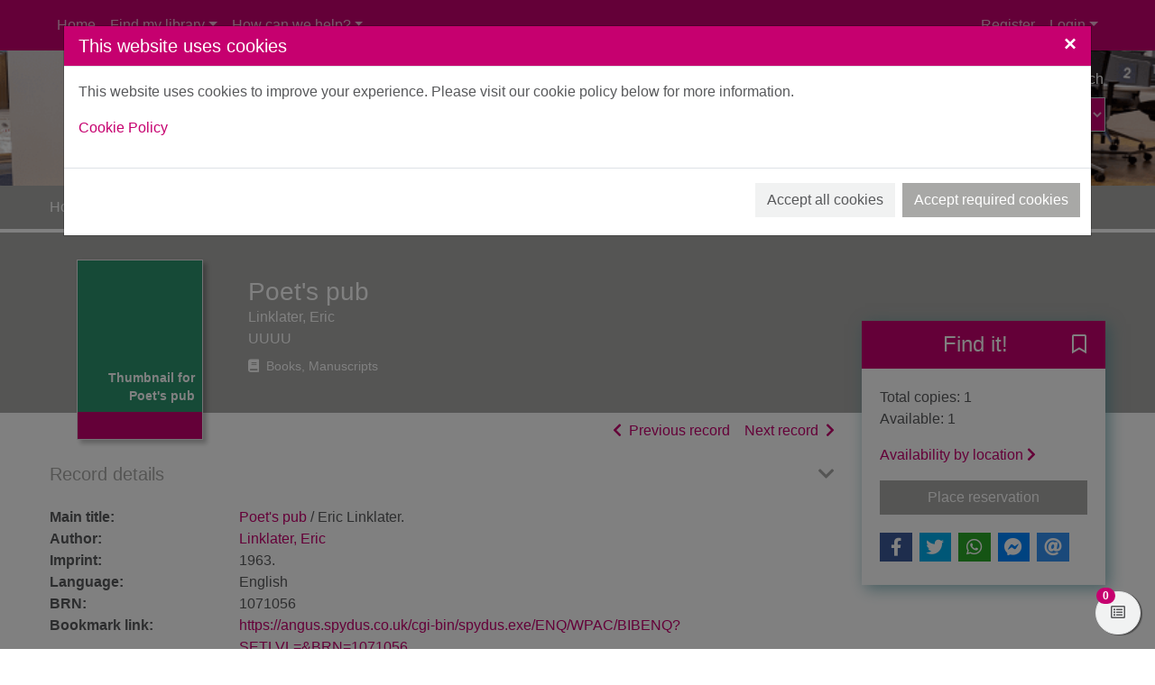

--- FILE ---
content_type: text/html; charset=UTF-8
request_url: https://angus.spydus.co.uk/cgi-bin/spydus.exe/ENQ/WPAC/BIBENQ?SETLVL=&BRN=1071056
body_size: 57035
content:
<!DOCTYPE html>
<html lang="en" xmlns="http://www.w3.org/1999/xhtml" xmlns:x="http://www.w3.org/1999/xhtml" xmlns:msxsl="urn:schemas-microsoft-com:xslt" xmlns:civica="http://www.civica.com"><head prefix="og: http://ogp.me/ns# books: http://ogp.me/ns/books#" data-cookie="1"><meta charset="utf-8" /><meta http-equiv="x-ua-compatible" content="ie=edge" /><title>Poet's pub / Eric Linklater. | ANGUSalive Libraries</title><meta name="viewport" content="width=device-width, initial-scale=1, shrink-to-fit=no" /><meta name="description" content="Poet's pubLinklater, EricUUUU" /><meta property="og:description" content="Poet's pubLinklater, EricUUUU" /><meta name="robots" content="index, follow" /><link rel="canonical" href="https://angus.spydus.co.uk/cgi-bin/spydus.exe/ENQ/WPAC/BIBENQ?SETLVL=&amp;BRN=1071056" /><meta property="og:url" content="https://angus.spydus.co.uk/cgi-bin/spydus.exe/ENQ/WPAC/BIBENQ?SETLVL=&amp;BRN=1071056" /><meta property="og:image" content="https://angus.spydus.co.uk/docs/WPAC/images/angusalivelogowhite.png" /><link rel="apple-touch-icon" sizes="57x57" href="/favicon/apple-touch-icon-57x57.png" /><link rel="apple-touch-icon" sizes="60x60" href="/favicon/apple-touch-icon-60x60.png" /><link rel="apple-touch-icon" sizes="72x72" href="/favicon/apple-touch-icon-72x72.png" /><link rel="apple-touch-icon" sizes="76x76" href="/favicon/apple-touch-icon-76x76.png" /><link rel="apple-touch-icon" sizes="114x114" href="/favicon/apple-touch-icon-114x114.png" /><link rel="apple-touch-icon" sizes="120x120" href="/favicon/apple-touch-icon-120x120.png" /><link rel="apple-touch-icon" sizes="144x144" href="/favicon/apple-touch-icon-144x144.png" /><link rel="apple-touch-icon" sizes="152x152" href="/favicon/apple-touch-icon-152x152.png" /><link rel="apple-touch-icon" sizes="180x180" href="/favicon/apple-touch-icon-180x180.png" /><link rel="icon" type="image/png" href="/favicon/favicon-32x32.png" sizes="32x32" /><link rel="icon" type="image/png" href="/favicon/favicon-96x96.png" sizes="96x96" /><link rel="icon" type="image/png" href="/favicon/favicon-16x16.png" sizes="16x16" /><link rel="icon" type="image/png" href="/favicon/android-chrome-192x192.png" sizes="192x192" /><link rel="manifest" href="/favicon/manifest.json" /><meta name="msapplication-TileColor" content="#195959" /><meta name="msapplication-TileImage" content="/favicon/mstile-144x144.png" /><meta name="theme-color" content="#ffffff" /><meta property="og:site_name" content="ANGUSalive Libraries" /><meta property="og:locale" content="en-AU" /><meta property="og:title" content="Poet's pub / Eric Linklater." /><meta property="og:type" content="books.book" /><script src="/docs/WPAC/js/modernizr-spydus.js"></script><link href="/docs/WPAC/css/bootstrap.min.css" rel="stylesheet" /><link href="/docs/WPAC/css/kendo.default-main.min.css" rel="stylesheet" /><link href="/docs/WPAC/css/spydus.css" rel="stylesheet" /><link href="/docs/WPAC/fontawesome-pro-5.15.4-web/css/all.min.css" rel="stylesheet" /><link href="/docs/WPAC/fontawesome-pro-5.15.4-web/css/v4-shims.min.css" rel="stylesheet" /><link href="/docs/WPAC/css/jssocials.css" rel="stylesheet" /><link href="/docs/WPAC/css/jssocials-theme-flat.css" rel="stylesheet" /><script src="/docs/WPAC/js/timeout.js"></script><script defer="defer">
                setupTimeout(600, 20, '/cgi-bin/spydus.exe/MSGTRN/WPAC/TIMEOUT');
              </script><script src="/spyscripts/cookie.js"></script><script async="true" src="https://www.googletagmanager.com/gtag/js?id=G-P7RZ60NJXH"></script><script>
        var allowGA = false;
        var cookieVal = GetCookie("consentSettings" + getCookieLocationPort());
        if (cookieVal == 'ALL')
          allowGA = true;

        if (allowGA) {
          window.dataLayer = window.dataLayer || [];
          function gtag(){dataLayer.push(arguments);}
          gtag('js', new Date());
          gtag('config', 'G-P7RZ60NJXH');
        }
      </script><style type="text/css">
      body {
        background-color: rgba(255,255,255,1);
        color: rgba(88,89,91,1);
      }

      a {
        color: rgba(198, 0, 111, 1);
        text-decoration: none;
        font-weight: 400;
      }

        a:hover {
          color: rgba(198, 0, 111, 1);
          text-decoration: underline;
        }

      .container {
        max-width: 1200px;
      }

      h1, .h1 {
        font-size: 1.75rem;
      }

      h2, .h2 {
        font-size: 1.5rem;
      }

      h3, .h3 {
        font-size: 1.375rem;
      }

      h4, .h4 {
        font-size: 1.25rem;
      }

      h5, .h5 {
        font-size: 1.125rem;
      }

      header {
        
            background-image: url('/docs/WPAC/images/AngusBanner.png');
          
      }

        header:before {
          background-color: rgba(211, 195, 46, 0);
        }

      #header-main {
        height: 150px;
        padding-top: 20px;
      }

      @media (min-width: 768px) {
        #header-main.header-large {
          height: 350px;
          padding-top: 50px;
        }
      }

      .header-logo img {
        width: 189px;
      }

      .navbar,
      #skiptocontent {
        background-color: rgba(198, 0, 111, 1);
      }

      .navbar-brand img {
        width: 83px;
        height: 24px;
      }

      .navbar-nav .nav-link {
        color: rgba(255,255,255,.7);
        text-decoration: none;
        font-weight: 400;
      }

      .navbar-nav .nav-link:hover,
      #skiptocontent a {
        color: rgba(255,255,255,1);
        text-decoration: none;
      }

      #header-search-advanced {
        color: rgba(255, 255, 255, 1);
        text-decoration: none;
        font-weight: 400;
      }

        #header-search-advanced:hover {
          color: rgba(255,255,255,1);
          text-decoration: underline;
        }

      #header-search input {
        background-color: rgba(198, 0, 111, 1);
        color: rgba(255,255,255,1);
        border-bottom-color: rgba(198, 0, 111, 1);
      }

        #header-search input::placeholder {
          color: rgba(255,255,255,.7);
        }

      #header-search button {
        background-color: rgba(198, 0, 111, 1);
        color: rgba(255, 255, 255, 1);
        border-bottom-color: rgba(198, 0, 111, 1);
      }

      #header-search select {
        background-color: rgba(198, 0, 111, 1);
        color: rgba(255, 255, 255, 0.7);
      }

        #header-search select option,
        #header-search select optgroup {
          color: rgba(255, 255, 255, 0.7);
      }

      ul.autocompleter-choices li.autocompleter-selected {
        background-color: rgba(198, 0, 111, 1);
        color: rgba(255,255,255,1);
      }

      .navbar-login {
        background-color: rgba(241,242,242,1);
      }

      @media (min-width: 992px) {
        .navbar-login {
          min-width: 350px;
        }
      }

      footer {
        background-color: rgba(198, 0, 111, 1);
        color: rgba(255,255,255,1);
        padding-top: 50px;
        padding-bottom: 50px;
      }

      footer a {
        color: rgba(255,255,255,1);
        text-decoration: none;
        font-weight: 400;
      }

        footer a:hover {
          color: rgba(255,255,255,1);
          text-decoration: underline;
      }

      #mylist-floating a {
        color: rgba(88,89,91,1);
      }

      .search-result-header h1 {
        font-size: 1.25rem;
      }

      @media (min-width: 768px) {
        .search-result-header h1 {
          font-size: 1.75rem;
        }
      }

      .main-content-header {
        color: rgba(168, 168, 166, 1);
      }

      .result-header-options {
        background-color: rgba(241,242,242,1);
      }

      .prvnxt {
        color: rgba(198, 0, 111, 1);
      }

      #breadcrumbs {
        background-color: rgba(168, 168, 166, 1);
      }

        #breadcrumbs a {
          color: rgba(255,255,255,1);
          text-decoration: none;
          font-weight: 400;
        }

          #breadcrumbs a:hover {
            color: rgba(255,255,255,1);
            text-decoration: underline;
          }

      .breadcrumb-item + .breadcrumb-item:before {
        content: ">";
        color: rgba(255,255,255,1);
      }

      .breadcrumb-item.active {
        color: rgba(232,255,255,1);
      }

      .btn-primary {
        color: rgba(255,255,255,1);
        background-color: rgba(168, 168, 166, 1);
        border-color: rgba(168, 168, 166, 1);
      }
      
        .btn-primary:hover,
        .btn-primary:focus,
        .btn-primary.focus,
        .btn-primary:active,
        .btn-primary.active,
        .btn-primary:disabled,
        .btn-primary.disabled,
        .show > .btn-primary.dropdown-toggle {
          color: rgba(255,255,255,1);
          background-color: rgba(198, 0, 111, 1) !important;
          border-color: rgba(198, 0, 111, 1) !important;
        }
        
      .btn-outline-primary {
        color: rgba(168, 168, 166, 1);
        border-color: rgba(168, 168, 166, 1);
      }

        .btn-outline-primary:hover,
        .btn-outline-primary:focus,
        .btn-outline-primary.focus,
        .btn-outline-primary:active,
        .btn-outline-primary.active {
          color: rgba(255,255,255,1);
          background-color: rgba(168, 168, 166, 1) !important;
          border-color: rgba(168, 168, 166, 1) !important;
        }

      .btn-secondary {
        background-color: rgba(241,242,242,1);
        border-color: rgba(241,242,242,1);
        color: rgba(88,89,91,1);
      }

        .btn-secondary:hover,
        .btn-secondary:active,
        .btn-secondary.active,
        .show &gt; .btn-secondary.dropdown-toggle {
          background-color: rgba(230,231,232,1);
          border-color: rgba(198, 0, 111, 1);
          color: rgba(88,89,91,1);
        }

      .alert-info {
        color: rgba(255, 255, 255, 1);
        background-color: rgba(198, 0, 111, 1);
        border-color: rgba(198, 0, 111, 1);
      }

        .alert-info a {
          color: rgba(0, 0, 0, 1);
        }

      .alert-update {
        color: rgba(0,0,0,1);
        background-color: rgba(253,245,244,1);
        border-color: rgba(232,159,147,1);
      }

      .alert-warning {
        color: rgba(114, 28, 36, 1);
        background-color: rgba(248, 215, 218, 1);
        border-color: rgba(245, 198, 203, 1);
      }

        .alert-warning a {
          color: rgba(73, 18, 23, 1);
        }

      .alert-danger {
        color: rgba(114,28,36,1);
        background-color: rgba(248,215,218,1);
        border-color: rgba(245,198,203,1);
      }

        .alert-danger a {
          color: rgba(73,18,23,1);
        }

      .alert-success {
        color: rgba(0, 0, 0, 1);
        background-color: rgba(209, 211, 212, 1);
        border-color: rgba(209, 211, 212, 1);
      }

        .alert-success a {
          color: rgba(0, 0, 0, 1);
        }

      .alert a {
        font-weight: 700;
      }

      .panel {
        background-color: rgba(241,242,242,1);
        border-color: rgba(198, 0, 111, 1);
      }

      .panel-header {
        background-color: rgba(198, 0, 111, 1);
      }

        .panel-header h5 {
          font-size: 1.125rem;
          font-weight: 500;
          color: rgba(255,255,255,1);
      }

      .panel-alert {
        border-color: rgba(177,16,48,1);
      }

        .panel-alert .panel-header {
          background-color: rgba(177,16,48,1);
      }

      .list-group-item-action:focus,
      .list-group-item-action:hover {
        background-color: rgba(230,231,232,1);
      }

      .list-group-item.active {
        background-color: rgba(168, 168, 166, 1);
        border-color: rgba(168, 168, 166, 1);
      }

      .modal-header {
        background-color: rgba(198, 0, 111, 1);
      }

        .modal-header button.close {
          color: rgba(255,255,255,1);
        }

      .modal-title {
        color: rgba(255,255,255,1);
      }

      .page-link {
        color: rgba(168, 168, 166, 1);
      }

        .page-link:hover {
          color: rgba(168, 168, 166, 1);
        }

      .page-item.active .page-link {
        background-color: rgba(168, 168, 166, 1);
        border-color: rgba(168, 168, 166, 1);
      }

      .page-item.disabled .page-link {
        color: rgba(198, 0, 111, 1);
      }

      .form-horizontal .form-control,
      .form-horizontal .form-control:focus {
        background-color: rgba(241,242,242,1);
      }
      
      .form-buttons .btn-secondary {
        border-color: rgba(0,0,0,.15);
      }
    
      .form-options legend {
        color: rgba(168, 168, 166, 1);
      }

      .legend-sm {
        color: rgba(168, 168, 166, 1);
      }
      
      .form-static-text-alert {
        font-weight: 600;
        color: rgba(177,16,48,1);
      }
      
      .label-required:before {
        content: "*";
        font-weight: 700;
        color: rgba(177,16,48,1);
      }

      .label-selected:before {
        content: "*";
        font-weight: 700;
        color: rgba(168, 168, 166, 1);
      }
      
      .form-check.radio-inline:hover,
      .form-check.radio-inline.is-checked {
        border-color: rgba(0,0,0,.15);
        background-color: rgba(241,242,242,1);
      }

      .form-check.checkbox-shrink:hover,
      .form-check.checkbox-shrink.is-checked {
        border-color: rgba(0,0,0,.15);
        background-color: rgba(241,242,242,1);
      }
      
      .highlight {
        color: inherit;
        font-weight: inherit;
      }

      .rating {
        font-size: 1.25rem;
        color: rgba(251,176,65,1) !important;
      }

      .badge-spydus {
        background-color: rgba(198, 0, 111, 1);
        color: rgba(255,255,255,1) !important;
      }
      
      .noimgsc {
        background-color: rgba(198, 0, 111, 1);
      }
      
      .noimgsc .bc1 {
        background-color: rgba(43, 146, 109, 1);
        color: rgba(255,255,255,1);
      }

      .noimgsc .bc2 {
        background-color: rgba(43, 146, 109, 1);
        color: rgba(255,255,255,1);
      }

      .noimgsc .bc3 {
        background-color: rgba(43, 146, 109, 1);
        color: rgba(255, 255, 255, 1);
      }

      .noimgsc .bc4 {
        background-color: rgba(43, 146, 109, 1);
        color: rgba(255,255,255,1);
      }

      .noimgsc .bc5 {
        background-color: rgba(43, 146, 109, 1);
        color: rgba(255,255,255,1);
      }

      .noimgsc .bc6 {
        background-color: rgba(43, 146, 109, 1);
        color: rgba(255, 255, 255, 1);
      }

      .noimgsc .bc7 {
        background-color: rgba(43, 146, 109, 1);
        color: rgba(255, 255, 255, 1);
      }

      .noimgsc .bc8 {
        background-color: rgba(43, 146, 109, 1);
        color: rgba(255,255,255,1);
      }

      .noimgsc .bc9 {
        background-color: rgba(43, 146, 109, 1);
        color: rgba(255,255,255,1);
      }

      .noimgsc .bc10 {
        background-color: rgba(43, 146, 109, 1);
        color: rgba(255,255,255,1);
      }
      
      @media (min-width: 992px) {
        .col-records-brief {
          padding-left: 3rem;
        }
      }
      
      .current-sort {
        text-decoration: underline;
      }
      
      .dropdown-item.sort-selected {
        color: rgba(248,249,250,1) !important;
        background-color: rgba(108,117,125,1) !important;
      }
      
      .availability a {
        color: rgba(168, 168, 166, 1);
        text-decoration: none;
        font-weight: 600;
      }

      .availability a:hover {
        color: rgba(168, 168, 166, 1);
        text-decoration: underline;
      }
      
      .card-list-image-header {
        background-color: rgba(198, 0, 111, 1);
        color: rgba(255,255,255,1);
      }

      .card-list .card-list-header-message .newTitle {
        color: rgba(241,98,78,1);
        font-size: 1.259rem;
        font-weight: 600;
      }

      .card-list .card-list-header-message .prevBorrowed {
        color: rgba(241,98,78,1);
        font-size: 1.259rem;
        font-weight: 600;
      }

      .card-grid-image-header {
      background-color: rgba(241,98,78,1);
        color: rgba(255,255,255,1);
      }
      
      .card-grid-image-body .recfrmt-icon {
        background-color: rgba(0,0,0,1);
        color: rgba(255,255,255,1);
      }

      .card-grid .card-text.newTitle {
        color: rgba(241,98,78,1);
        font-size: 1.259rem;
        font-weight: 600;
      }

      .card-grid .card-text.prevBorrowed {
        color: rgba(241,98,78,1);
        font-size: 1.259rem;
        font-weight: 600;
      }

      .fd-feature {
      margin-top: .25rem;
        background-color: rgba(168, 168, 166, 1);
      }

      .fd-feature .card {
        color: rgba(255,255,255,1);
      }

      .fd-feature .card a {
        color: rgba(255,255,255,1);
      }

      .fd-feature .card-text.newTitle {
        color: rgba(255,255,255,1);
        font-size: 1.25rem;
        font-weight: 600;
      }

      .fd-feature .card-text.prevBorrowed {
        color: rgba(255,255,255,1);
        font-size: 1.25rem;
        font-weight: 600;
      }

      .fd-availability .card-header {
      color: rgba(255,255,255,1);
        background-color: rgba(198, 0, 111, 1);
      }
      
      @media (min-width: 768px) {
        .fd-availability .card {
          box-shadow: .25rem .25rem 1rem rgba(59,136,149,.6);
        }
      }
      
      .fd-caption {
        font-weight: 600;
      }
      
      .openinghours-day {
        font-weight: 700;
      }

      .holiday-dates {
        font-weight: 700;
      }

      #imageViewer {
        height: 200px;
      }

      @media (min-width: 768px) {
        #imageViewer {
          height: 400px;
        }
      }

      .counter .form-check:hover {
        background-color: rgba(230,231,232,1);
      }

      .counter .form-check.is-checked {
        background-color: rgba(255,236,211,1);
      }
      
      .thumb-container {
        background: rgba(241,242,242,1);
        border-color: rgba(230,231,232,1);
      }
      
      @media (min-width: 992px) {
        .brw-loggedin {
          width: 14rem;
        }

        .brw-loggedin.show {
          background-color: rgba(198, 0, 111, 1);
          color: rgba(255,255,255,1);
        }

        .brw-loggedin.show #navbarLoginMenuLinkName {
          color: rgba(255,255,255,1);
        }

        .brw-loggedin .dropdown-menu {
          background-color: rgba(198, 0, 111, 1);
          width: 14rem;
          border-color: rgba(198, 0, 111, 1);
        }

        .brw-loggedin .dropdown-menu a {
          color: rgba(255,255,255,1);
        }

        .brw-loggedin .dropdown-header {
          color: rgba(255,255,255,1);
        }

        .brw-loggedin .dropdown-menu a:hover,
        .brw-loggedin .dropdown-menu a:focus,
        .brw-loggedin .dropdown-menu a:active {
          color: rgba(255,255,255,1);
          background-color: rgba(168, 168, 166, 1);
        }

        .brw-loggedin .dropdown-divider {
          border-top-color: rgba(168, 168, 166, 1);
        }
      }
      
      .brw-dashboard-item {
        color: rgba(255,255,255,1);
        background-color: rgba(198, 0, 111, 1);
      }

      .brw-dashboard-item:hover {
        background-color: rgba(168, 168, 166, 1) !important;
        color: rgba(255,255,255,1);
      }
      
      .brw-dashboard-alert-danger {
        background-color: rgba(182,43,96,1);
      }

      .brw-dashboard-alert-success {
        background-color: rgba(14,78,14,1);
      }
      
      .is-new .brw-message-text {
        font-weight: 700;
      }
      
      .loan-overdue {
        font-weight: 700;
        color: rgba(255,0,0,1);
      }

      .loan-due-today {
        font-weight: 700;
        color: rgba(255,0,0,1);
      }

      .loan-due-soon {
        font-weight: 700;
        color: rgba(255,0,0,1);
      }

      .loan-reserved {
        font-weight: 700;
        color: rgba(255,0,0,1);
      }
      
      .table-stacked .dropdown-item {
        color: rgba(88,89,91,1) !important;
      }
      
      .tab-container-collapse .tab-container-head span {
        color: rgba(168, 168, 166, 1);
      }

      a.header-collapse {
        color: rgba(168, 168, 166, 1);
      }

      a.header-collapse:hover {
        color: rgba(168, 168, 166, 1);
      }
      
      .tab-container-fixed {
        box-shadow: .125rem .125rem .75rem rgba(0,0,0,.125);
      }

      .tab-container-head h2 {
        font-size: 1.25rem;
      }
      
      .tab-container-fixed .tab-container-head h2 {
        background-color: rgba(198, 0, 111, 1);
        color: rgba(255,255,255,1);
      }
      
      .facet-oper-and {
        background-color: rgba(168, 168, 166, 1);
        border-color: rgba(168, 168, 166, 1);
        color: rgba(255,255,255,1);
      }

      .facet-oper-not {
        background-color: rgba(198, 0, 111, 1);
        border-color: rgba(198, 0, 111, 1);
        color: rgba(255,255,255,1);
      }
      
      .facet-group-header:hover {
        background-color: rgba(230,231,232,1);
      }

      .facet-group-header a {
        color: rgba(88,89,91,1);
        font-weight: 600;
      }

      .facet-group-header a:hover {
        color: rgba(88,89,91,1);
      }

      .facet-group-header a.collapsed {
        font-weight: 400;
      }
      
      .menu-group-header:hover {
        background-color: rgba(230,231,232,1);
      }

      .menu-group-header a {
        color: rgba(88,89,91,1);
        font-weight: 600;
      }

      .menu-group-header a:hover {
        color: rgba(88,89,91,1);
      }

      .menu-group-header a.collapsed {
        font-weight: 400;
      }

      .event-inprogress {
        font-weight: 700;
        color: rgba(14,78,14,1);
      }

      .event-cancelled {
        font-weight: 700;
        color: rgba(255,0,0,1);
      }

      .event-closed {
        font-weight: 700;
        color: rgba(255,0,0,1);
      }

      .event-complete {
        font-weight: 700;
        color: rgba(255,0,0,1);
      }

      .event-full {
        font-weight: 700;
        color: rgba(255,0,0,1);
      }

      .event-registrationreq {
        font-weight: 700;
        color: rgba(8,62,82,1);
      }

      .event-noregistration {
        font-weight: 700;
        color: rgba(8,62,82,1);
      }

      .event-venueregistration {
        font-weight: 700;
        color: rgba(8,62,82,1);
      }

      .event-fee {
        font-weight: 700;
        color: rgba(8,62,82,1);
      }

      .event-free {
        font-weight: 700;
        color: rgba(14,78,14,1);
      }

      .event-postponed-brief {
        font-weight: 700;
        color: rgba(255,0,0,1);
      }

      .event-postponed-full {
        font-weight: 700;
        color: rgba(0,255,255,1);
      }

      .evreg-confirmed {
        font-weight: 700;
        color: rgba(14,78,14,1);
      }

      .evreg-pendingpayment {
        font-weight: 700;
        color: 700;
      }

      .evreg-onwaitlist {
        font-weight: 700;
        color: rgba(8,62,82,1);
      }

      .evreg-cancelled {
        font-weight: 700;
        color: rgba(255,0,0,1);
      }

      .evreg-eventcancelled {
        font-weight: 700;
        color: rgba(255,0,0,1);
      }

      .evreg-eventcomplete {
        font-weight: 400;
        color: rgba(88,89,91,1);
      }

      a.card-event-header-fixed {
        background-color: rgba(198, 0, 111, 1);
        color: rgba(255,255,255,1);
      }

      a.card-event-header-fixed:hover {
        color: rgba(255,255,255,1);
      }

      a.card-event-header-overlay {
        background-color: rgba(8,62,82,.8);
        color: rgba(255,255,255,1);
      }

      a.card-event-header-overlay:hover {
        color: rgba(255,255,255,1);
      }
      
      .bookings .bookings-header-daymonth {
        background-color: rgba(198, 0, 111, 1);
        color: rgba(255,255,255,1);
      }

      .bookings .bookings-header-daytime {
        background-color: rgba(168, 168, 166, 1);
        color: rgba(255,255,255,1);
      }

      .bookings .bookings-item.odd {
        background-color: rgba(241,242,242,1);
      }

      .bookings .bookings-item.even {
        background-color: transparent;
      }
      
      .booking-unavail {
        color: rgba(255,0,0,1);
      }
      
      .booking-mybooking {
        color: rgba(132,35,148,1);
      }
      
      .booking-booked {
        color: rgba(43,146,109,1);
      }
      
      .booking-alert {
        color: rgba(255,0,0,1);
      }

      .wc1 a { 
        font-size: 0.8rem; 
        font-weight: 400; 
        color: rgba(8,62,82,1);
      }

      .wc2 a { 
        font-size: 0.8rem; 
        font-weight: 700; 
        color: rgba(54,125,138,1);
      }

      .wc3 a { 
        font-size: 0.95rem; 
        font-weight: 400; 
        color: rgba(8,62,82,1);
      }

      .wc4 a { 
        font-size: 0.95rem; 
        font-weight: 700; 
        color: rgba(54,125,138,1);
      }

      .wc5 a { 
        font-size: 1.1rem; 
        font-weight: 400; 
        color: rgba(8,62,82,1);
      }

      .wc6 a { 
        font-size: 1.1rem; 
        font-weight: 700; 
        color: rgba(54,125,138,1);
      }

      .wc7 a { 
        font-size: 1.25rem; 
        font-weight: 400; 
        color: rgba(8,62,82,1);
      }

      .wc8 a { 
        font-size: 1.25rem; 
        font-weight: 700; 
        color: rgba(54,125,138,1);
      }

      .wc9 a { 
        font-size: 1.4rem; 
        font-weight: 400; 
        color: rgba(8,62,82,1);
      }

      .wc10 a { 
        font-size: 1.4rem; 
        font-weight: 700; 
        color: rgba(54,125,138,1);
      }
      
      #toggleSearch {
        color: rgba(255,255,255,1);
      }

      #toggleLogin {
        color: rgba(255,255,255,1);
      }

      .navbar-toggler.collapsed .navbar-toggler-icon,
      .navbar-toggler.collapsed .navbar-toggler-icon:before,
      .navbar-toggler.collapsed .navbar-toggler-icon:after,
      .navbar-toggler .navbar-toggler-icon:after,
      .navbar-toggler .navbar-toggler-icon:before {
        background-color:  rgba(255,255,255,1);
      }
    </style><script type="application/ld+json" xmlns="">
          {
          "@context": "http://schema.org",
          "@id": "https://angus.spydus.co.uk/book#1071056",
          "@type": "Book",
          
          "name": "Poet's pub",
          
            "isFamilyFriendly": "false",
          
            "datePublished": "UUUU",
          
            "publisher": "1963.",
          
            "inLanguage": [
            
              {
              "@type": "Language",
              "name": "English"
              }
            ],
          
            "author": [
            
              {
              "@type": "Person",
              "@id": "https://angus.spydus.co.uk/author#337242",
              
              "name": "Linklater, Eric"
              }
            ],
          
          "url": "https://angus.spydus.co.uk/cgi-bin/spydus.exe/ENQ/WPAC/BIBENQ?SETLVL=&BRN=1071056",
          "isAccessibleForFree": true
          }
        </script></head><body data-instcode="ANGU" data-subsite=""><div id="skiptocontent"><a href="#mainContent" class="sr-only sr-only-focusable" accesskey="9">Skip to main content</a></div><div id="hidden-dialogs"><div class="modal fade" id="confirmDlg" tabindex="-1" role="dialog" aria-labelledby="confirmDlgLabel" aria-hidden="true"><div class="modal-dialog" role="document"><div class="modal-content"><div class="modal-header"><h4 class="modal-title" id="confirmDlgLabel">Confirm Action</h4><button type="button" class="close" data-dismiss="modal" aria-label="Close"><span aria-hidden="true">&times;</span></button></div><div class="modal-body"><p><span id="confirmMessage">Confirmation message</span></p></div><div class="modal-footer"><button type="button" class="btn btn-secondary" data-dismiss="modal">Close</button><button type="button" id="confirmTarget" class="btn btn-primary" onclick="return closeConfirmDlg();">Confirm</button></div></div></div></div><div class="modal fade" id="alertDlg" tabindex="-1" role="dialog" aria-labelledby="alertDlgLabel" aria-hidden="true"><div class="modal-dialog" role="document"><div class="modal-content"><div class="modal-header"><h4 class="modal-title" id="alertDlgLabel">Alert</h4><button type="button" class="close" data-dismiss="modal" aria-label="Close"><span aria-hidden="true">&times;</span></button></div><div class="modal-body"><p><span id="alertMessage">Alert message</span></p></div><div class="modal-footer"><button type="button" class="btn btn-secondary" data-dismiss="modal">Close</button></div></div></div></div><div class="modal fade" id="holdingsDlg" tabindex="-1" role="dialog" aria-labelledby="holdingsDlgLabel" aria-hidden="true"><div class="modal-dialog modal-lg" role="document"><div class="modal-content"><div class="modal-header"><h4 class="modal-title" id="holdingsDlgLabel">Availability<span id="tabHoldingsLoading" class="ml-2"><span class="fas fa-spinner fa-pulse"></span><span class="sr-only">Loading...</span></span></h4><button type="button" class="close" data-dismiss="modal" aria-label="Close"><span aria-hidden="true">&times;</span></button></div><div class="modal-body"><div id="tabHoldingsLoaded"></div></div><div class="modal-footer"><button type="button" id="holdingsDlg-plcrsv" class="btn btn-primary" style="display: none;">Place reservation</button><button type="button" class="btn btn-secondary" data-dismiss="modal">Close</button></div></div></div></div><div class="modal fade" id="newSVLDlg" tabindex="-1" role="dialog" aria-labelledby="newSVLDlgLabel" aria-hidden="true"><div class="modal-dialog" role="document"><div class="modal-content"><form id="newSVLForm" name="newSVLForm" method="post" action="#" novalidate="novalidate" data-hideonsubmit="true"><div class="modal-header"><h4 class="modal-title" id="newSVLDlgLabel">Add new saved list</h4><button type="button" class="close" data-dismiss="modal" aria-label="Close"><span aria-hidden="true">&times;</span></button></div><div class="modal-body"><div class="form-group"><label for="SVLNAME" class="label-required">New saved list description:</label><input type="text" name="SVLNAME" id="SVLNAME" class="form-control" pattern="^[\w ]*$" required="required" aria-describedby="helpSVLNAME" aria-labelledby="valSVLNAMEmsg" /><div class="invalid-feedback" aria-live="polite" id="valSVLNAMEmsg">Please enter your saved list description in the required format.</div><small class="form-text text-muted" id="helpSVLNAME">Please enter a description for your new saved list. Your saved list description may contain only letters, numbers, spaces and underscores.</small></div></div><div class="modal-footer"><button type="button" class="btn btn-secondary" data-dismiss="modal">Close</button><button type="submit" class="btn btn-primary">Add</button></div></form></div></div></div><div class="modal fade" id="iFrameDlg" tabindex="-1" role="dialog" aria-labelledby="iFrameDlgLabel" aria-hidden="true"><div class="modal-dialog modal-lg" role="document"><div class="modal-content"><div class="modal-header"><h4 class="modal-title" id="iFrameDlgLabel">External display</h4><button type="button" class="close" data-dismiss="modal" aria-label="Close"><span aria-hidden="true">&times;</span></button></div><div class="modal-body"><div class="embed-responsive embed-responsive-16by9"><iframe class="embed-responsive-item" frameborder="0"></iframe></div></div></div></div></div><div class="modal fade" id="offcanvasCookie" tabindex="-1" role="dialog" aria-labelledby="offcanvasCookieLabel" aria-hidden="true"><div class="modal-dialog modal-xl" role="document"><div class="modal-content"><div class="modal-header"><h4 class="modal-title" id="offcanvasCookieLabel">This website uses cookies</h4><button type="button" class="close" data-dismiss="modal" aria-label="Close"><span aria-hidden="true">&times;</span></button></div><div class="modal-body"><p>This website uses cookies to improve your experience. Please visit our cookie policy below for more information.</p><p><a href="/cgi-bin/spydus.exe/MSGTRN/WPAC/COOKIEPOLICY" target="_blank">Cookie Policy</a></p></div><div class="modal-footer"><button type="button" class="btn btn-secondary mr-2 mr-md-0 ml-md-2 mb-2" id="offcanvasCookie_all">Accept all cookies</button><button type="button" class="btn btn-primary mr-2 mr-md-0 ml-md-2 mb-2" id="offcanvasCookie_req">Accept required cookies</button></div></div></div></div></div><header><nav class="navbar navbar-expand-lg"><div class="container"><button class="navbar-toggler collapsed" type="button" data-toggle="collapse" data-target="#header-navbar" aria-controls="header-navbar" aria-expanded="false" aria-label="Toggle navigation" title="Toggle navigation"><span class="navbar-toggler-icon"></span></button><button class="btn btn-secondary d-lg-none" id="toggleLogin" type="button" aria-label="User menu" title="User menu"><span class="fas fa-user"></span></button><button class="btn btn-secondary d-sm-none" id="toggleSearch" type="button" onclick="$('#header-main').toggleClass('d-none');" aria-label="Toggle search" title="Toggle search"><span class="fas fa-search"></span></button><a href="/cgi-bin/spydus.exe/MSGTRN/WPAC/HOME" class="navbar-brand d-flex mx-auto d-lg-none"><img src="/docs/WPAC/images/angusalivelogowhite.png" alt="ANGUSalive Logo" /></a><div class="collapse navbar-collapse" id="header-navbar"><ul class="navbar-nav mr-auto mt-2 mt-lg-0"><li class="nav-item"><a class="nav-link" href="/cgi-bin/spydus.exe/MSGTRN/WPAC/HOME">Home</a></li><li class="nav-item dropdown"><a class="nav-link dropdown-toggle" href="#" id="dropdown01" data-toggle="dropdown" aria-haspopup="true" aria-expanded="false">Find my library</a><div class="dropdown-menu" aria-labelledby="dropdown01"><a class="dropdown-item" href="/cgi-bin/spydus.exe/ENQ/WPAC/GENENQ/?LOCX=A">Arbroath Library</a><a class="dropdown-item" href="/cgi-bin/spydus.exe/ENQ/WPAC/GENENQ/?LOCX=B">Brechin Library</a><a class="dropdown-item" href="/cgi-bin/spydus.exe/ENQ/WPAC/GENENQ/?LOCX=C">Carnoustie Library</a><a class="dropdown-item" href="/cgi-bin/spydus.exe/ENQ/WPAC/GENENQ/?LOCX=F">Forfar Library</a><a class="dropdown-item" href="/cgi-bin/spydus.exe/ENQ/WPAC/GENENQ/?LOCX=HDS">Home Delivery Service</a><a class="dropdown-item" href="/cgi-bin/spydus.exe/ENQ/WPAC/GENENQ/?LOCX=K">Kirriemuir Library</a><a class="dropdown-item" href="/cgi-bin/spydus.exe/ENQ/WPAC/GENENQ/?LOCX=MOB1">Mobile 1</a><a class="dropdown-item" href="/cgi-bin/spydus.exe/ENQ/WPAC/GENENQ/?LOCX=MOB2">Mobile 2</a><a class="dropdown-item" href="/cgi-bin/spydus.exe/ENQ/WPAC/GENENQ/?LOCX=MF">Monifieth Library</a><a class="dropdown-item" href="/cgi-bin/spydus.exe/ENQ/WPAC/GENENQ/?LOCX=M">Montrose Library</a></div></li><li class="nav-item dropdown"><a class="nav-link dropdown-toggle" href="#" id="dropdown02" data-toggle="dropdown" aria-haspopup="true" aria-expanded="false">How can we help?</a><div class="dropdown-menu" aria-labelledby="dropdown02"><a class="dropdown-item" href="https://www.angusalive.scot/" target="_blank">About ANGUSalive</a><a class="dropdown-item" href="/cgi-bin/spydus.exe/MSGTRN/WPAC/HLPSDI?HOMEPRMS=HLPSDIPARAMS">Creating an alert profile</a><a class="dropdown-item" href="/cgi-bin/spydus.exe/MSGTRN/WPAC/FAQ?HOMEPRMS=FAQPARAMS">FAQs</a><a class="dropdown-item" href="/cgi-bin/spydus.exe/MSGTRN/WPAC/HLP?HOMEPRMS=HLPPARAMS">Help searching</a><a class="dropdown-item" href="/cgi-bin/spydus.exe/MSGTRN/WPAC/HOWTO?HOMEPRMS=HOWTOPARAMS">How to...?</a><a class="dropdown-item" href="/cgi-bin/spydus.exe/PGM/WPAC/REQUEST?FNAME=RQITEM&amp;QTP_CODE=QP">Request a purchase</a><a class="dropdown-item" href="/cgi-bin/spydus.exe/MSGTRN/WPAC/HLPMYLIB?HOMEPRMS=HLPMYLIBPARAMS">Using my account</a></div></li></ul><ul class="navbar-nav"><li class="nav-item"><a class="nav-link" href="/cgi-bin/spydus.exe/MSGTRN/WPAC/JOIN">Register</a></li><li class="nav-item dropdown"><a class="nav-link dropdown-toggle" href="#" id="navbarLoginMenuLink" data-toggle="dropdown" aria-haspopup="true" aria-expanded="false" rel="nofollow">Login</a><div class="dropdown-menu dropdown-menu-right navbar-login" aria-labelledby="navbarLoginMenuLink"><form id="frmLogin" method="post" action="/cgi-bin/spydus.exe/PGM/WPAC/CCOPT/LB/2" novalidate="novalidate"><p>Login using your library account</p><fieldset><legend class="sr-only">Login with your library account</legend><div class="form-group"><label for="user_name">Card number:</label><input type="text" class="form-control" id="user_name" name="BRWLID" required="required" aria-describedby="helpLoginID" autocomplete="username" aria-labelledby="valuser_namemsg"></input><div class="invalid-feedback" aria-live="polite" id="valuser_namemsg">Incorrect card number entered, please try again.</div><small id="helpLoginID" class="form-text text-muted">Your 14-digit card number can be found on the front of your NEC card or the back of your library card.</small></div><div class="form-group"><label for="user_password">PIN:</label><input type="password" class="form-control" id="user_password" name="BRWLPWD" required="required" aria-describedby="helpLoginPassword" autocomplete="current-password" aria-labelledby="valuser_passwordmsg"></input><div class="invalid-feedback" aria-live="polite" id="valuser_passwordmsg">Incorrect digits entered, please try again.</div><small id="helpLoginPassword" class="form-text text-muted">Your PIN must be 4 digits long e.g. 9173 and not shared with anyone for your security. Please do not use the same one as your bank account, 1234 etc.</small></div></fieldset><button type="submit" class="btn btn-primary btn-block my-3 btn-submit g-recaptcha-btn">Login</button><div class="navbar-login-footer"><div class="navbar-login-forgot"><a href="/cgi-bin/spydus.exe/PGM/WPAC/CCOPT/RPWD/1" rel="nofollow">Forgot your PIN?</a></div><div class="navbar-login-register"><span>Not a member? </span><a href="/cgi-bin/spydus.exe/MSGTRN/WPAC/JOIN">Register now</a></div></div><fieldset hidden="true" class="form-hidden-fields"><legend class="sr-only">Hidden form elements</legend><input type="hidden" name="RDT" value="/cgi-bin/spydus.exe/FULL/WPAC/BIBENQ/193601533/7374380,1" /></fieldset></form></div></li></ul></div></div></nav><div id="header-main" class="d-none d-sm-block"><div class="container"><div class="row no-gutters"><div class="col-3 d-none d-lg-block align-self-center header-logo"><a href="/cgi-bin/spydus.exe/MSGTRN/WPAC/HOME"><img src="/docs/WPAC/images/angusalivelogowhite.png" class="img-fluid" alt="ANGUSalive Logo" /></a><span></span></div><div class="col"><form id="header-search" method="get" action="/cgi-bin/spydus.exe/ENQ/WPAC/BIBENQ"><div class="d-flex justify-content-end"><a href="/cgi-bin/spydus.exe/MSGTRN/WPAC/COMB" id="header-search-advanced" data-defadvpage="COMB">Advanced search</a></div><fieldset><legend class="sr-only">Header quickfind search</legend><div class="row justify-content-end"><div class="col-12 col-sm col-md-7 col-lg-7 pr-sm-1 mb-2"><div class="input-group"><label for="header-search-entry" class="sr-only">Search Terms</label><input type="text" name="ENTRY" id="header-search-entry" class="form-control" maxlength="200" value="" placeholder="Search by keyword" /><div class="input-group-append"><button type="submit" id="header-search-submit" class="btn btn-secondary" aria-label="Search" title="Search"><span class="fas fa-search"></span></button></div></div></div><div class="col-12 col-sm-auto pl-sm-1"><select class="form-control" title="Search type" onchange="headerSearchOptionChange(event)" aria-label="Search options"><optgroup label="Library catalogue" data-advpage="COMB"><option data-tpc="WPAC/BIBENQ" data-sorts="SQL_REL_BIB" data-cf="" data-qry="" data-qrytext="Full catalogue">Full catalogue</option><option data-tpc="WPAC/BIBENQ" data-sorts="SQL_REL_BIB" data-cf="ABA" data-qry="" data-qrytext="Adult Audiobook">Adult Audiobook</option><option data-tpc="WPAC/BIBENQ" data-sorts="SQL_REL_BIB" data-cf="AF" data-qry="" data-qrytext="Adult Fiction">Adult Fiction</option><option data-tpc="WPAC/BIBENQ" data-sorts="SQL_REL_BIB" data-cf="AN" data-qry="" data-qrytext="Adult Non-Fiction">Adult Non-Fiction</option><option data-tpc="WPAC/BIBENQ" data-sorts="SQL_REL_BIB" data-cf="DM" data-qry="" data-qrytext="Digital Magazine">Digital Magazine</option><option data-tpc="WPAC/BIBENQ" data-sorts="SQL_REL_BIB" data-cf="EABA" data-qry="" data-qrytext="E-Audiobook">E-Audiobook</option><option data-tpc="WPAC/BIBENQ" data-sorts="SQL_REL_BIB" data-cf="EBA" data-qry="" data-qrytext="E-Book">E-Book</option><option data-tpc="WPAC/BIBENQ" data-sorts="SQL_REL_BIB" data-cf="JF" data-qry="" data-qrytext="Junior Fiction">Junior Fiction</option><option data-tpc="WPAC/BIBENQ" data-sorts="SQL_REL_BIB" data-cf="JNF" data-qry="" data-qrytext="Junior Non-Fiction">Junior Non-Fiction</option><option data-tpc="WPAC/BIBENQ" data-sorts="SQL_REL_BIB" data-cf="LP" data-qry="" data-qrytext="Large Print">Large Print</option><option data-tpc="WPAC/BIBENQ" data-sorts="SQL_REL_BIB" data-cf="LH" data-qry="" data-qrytext="Local History">Local History</option><option data-tpc="WPAC/BIBENQ" data-sorts="SQL_REL_BIB" data-cf="M" data-qry="" data-qrytext="Maps">Maps</option><option data-tpc="WPAC/BIBENQ" data-sorts="SQL_REL_BIB" data-cf="SPECIAL" data-qry="" data-qrytext="Special Collection">Special Collection</option><option data-tpc="WPAC/BIBENQ" data-sorts="SQL_REL_BIB" data-cf="T" data-qry="" data-qrytext="Young Adult">Young Adult</option></optgroup></select></div></div></fieldset><fieldset hidden="true"><legend class="sr-only">Hidden form elements</legend><input type="hidden" name="ENTRY_NAME" value="BS" /><input type="hidden" name="ENTRY_TYPE" value="K" /><input type="hidden" name="SORTS" value="SQL_REL_BIB" /><input type="hidden" name="GQ" value="" /><input type="hidden" name="CF" value="" disabled="disabled" /><input type="hidden" name="NRECS" value="20" /><input type="hidden" name="QRY" value="" /><input type="hidden" name="QRYTEXT" value="" /><input type="hidden" name="_SPQ" value="2" /></fieldset></form></div></div></div></div></header><main><div id="breadcrumbs"><div class="container"><div class="row"><div class="col col-md-9"><nav aria-label="breadcrumb"><ol class="breadcrumb"><li class="breadcrumb-item"><a href="/cgi-bin/spydus.exe/MSGTRN/WPAC/HOME">Home</a></li><li class="breadcrumb-item active" aria-current="page">Full display</li></ol></nav></div></div></div></div><div class="result-content-records" id="mainContent"><div class="fd-feature"><div class="container"><div class="row"><div class="col-md-8 col-xl-9"><div class="card"><div class="row no-gutters align-items-center"><div class="col-4 fd-feature-image"><div class="fd-feature-image-thumbnail"><img src="" alt="Thumbnail for Poet's pub" class="imgsc img-fluid d-block mx-auto" longdesc="" title="Poet's pub" data-deficon="" /></div></div><div class="col fd-feature-text"><div class="card-body pr-0"><h1 class="card-title"><span class="d-block">Poet's pub</span></h1><div class="card-text recdetails"><span class="d-block">Linklater, Eric</span><span class="d-block">UUUU</span></div><div class="card-text recfrmt"><span class="fas fa-book mr-2" aria-hidden="true"></span>Books, Manuscripts</div></div></div></div></div></div></div></div></div><div class="container"><div class="row prvnxt fd-prvnxt-header"><div class="col-md-8 col-xl-9 text-right"><nav aria-label="Search results previous and next records"><ul class="list-inline mb-0 d-flex justify-content-between d-md-block"><li class="list-inline-item prv"><span><span class="fas fa-chevron-left pr-2"></span>Previous record<span class="sr-only"> of search results</span></span></li><li class="list-inline-item nxt"><span>Next record<span class="sr-only"> of search results</span><span class="fas fa-chevron-right pl-2"></span></span></li></ul></nav></div></div><div class="row"><div class="col-12 d-md-none fd-availability fd-availability-mobile"><div class="card"><h2 class="card-header">Find it!<div class="fd-availability-buttons"><a href="/cgi-bin/spydus.exe/XSVL/WPAC/BIBENQ/193601533/7374380?RSVL=7374380" role="button" class="btn btn-bookmark" data-svlirn="7374380" title="Remove this item from your current list" rel="nofollow"><span class="fas fa-bookmark fa-lg"></span><span class="sr-only">Remove Poet's pub from your current list</span></a><a href="/cgi-bin/spydus.exe/XSVL/WPAC/BIBENQ/193601533/7374380?SVL=7374380" role="button" class="btn btn-bookmark is-active" data-svlirn="7374380" title="Save this item to your current list" rel="nofollow"><span class="far fa-bookmark fa-lg"></span><span class="sr-only">Save Poet's pub to your current list</span></a></div></h2><div class="card-body"><p class="card-text mb-0">Total copies: 1</p><p class="card-text mb-0">Available: 1</p><div class="card-text mt-3"><a href="/cgi-bin/spydus.exe/XHLD/WPAC/BIBENQ/193601533/7374380" data-toggle="modal" data-target="#holdingsDlg" rel="nofollow" data-plcrsv="/cgi-bin/spydus.exe/PGM/WPAC/CCOPT/193601533/7374380/V?RDT=/cgi-bin/spydus.exe/PGM/WPAC/CCOPT/193601533/7374380/V?RDT=/cgi-bin/spydus.exe/PGM/WPAC/CCOPT/193601533/7374380/R|FRMTYP=R&amp;FRMTYP=R">Availability by location<span class="fas fa-chevron-right ml-1"></span></a></div><a class="btn btn-primary btn-block mt-3" href="/cgi-bin/spydus.exe/PGM/WPAC/CCOPT/193601533/7374380/V?RDT=/cgi-bin/spydus.exe/PGM/WPAC/CCOPT/193601533/7374380/V?RDT=/cgi-bin/spydus.exe/PGM/WPAC/CCOPT/193601533/7374380/R|FRMTYP=R&amp;FRMTYP=R" role="button" rel="nofollow">Place reservation<span class="sr-only"> for Poet's pub</span></a><div class="fd-share"></div><span></span></div></div></div><div class="col-md-8 col-xl-9"><div class="row"><div class="col-12"><div id="tabRECDETAILS" class="tab-container tab-container-collapse tab-container-REC"><div id="tabRECDETAILS-head" class="tab-container-head"><h2><a class="header-collapse" data-toggle="collapse" href="#tabRECDETAILS-body" role="button" aria-expanded="true" aria-controls="tabRECDETAILS-body">Record details</a></h2></div><div id="tabRECDETAILS-body" class="tab-container-body collapse show" aria-labelledby="tabRECDETAILS-head"><div id="divtabRECDETAILS" class="tab-container-body-inner"><div class="row"><div class="col-sm-3 col-md-3 fd-caption"><span>Main title: </span></div><div class="col pl-sm-0"><span class="d-block"><a href="/cgi-bin/spydus.exe/ENQ/WPAC/BIBENQ/193601533?TIH_TYPE=B&amp;TIH_NS=1&amp;TIH=POETS%20PUB"><span>Poet's pub</span></a> / Eric Linklater.</span></div></div><div class="row"><div class="col-sm-3 col-md-3 fd-caption"><span>Author: </span></div><div class="col pl-sm-0"><span class="d-block"><a href="/cgi-bin/spydus.exe/ENQ/WPAC/BIBENQ/193601533?AUH_TYPE=B&amp;AUH_NS=1&amp;AUH=LINKLATER%20ERIC"><span>Linklater, Eric</span></a></span></div></div><div class="row"><div class="col-sm-3 col-md-3 fd-caption"><span>Imprint: </span></div><div class="col pl-sm-0"><span class="d-block">1963.</span></div></div><div class="row"><div class="col-sm-3 col-md-3 fd-caption"><span>Language: </span></div><div class="col pl-sm-0"><span class="d-block">English</span></div></div><div class="row"><div class="col-sm-3 col-md-3 fd-caption"><span>BRN: </span></div><div class="col pl-sm-0"><span class="d-block">1071056</span></div></div><div class="row"><div class="col-sm-3 col-md-3 fd-caption"><span>Bookmark link: </span></div><div class="col pl-sm-0"><span class="d-block"><a href="/cgi-bin/spydus.exe/ENQ/WPAC/BIBENQ?SETLVL=&amp;BRN=1071056" class="bookmark-link"><span>https://angus.spydus.co.uk/cgi-bin/spydus.exe/ENQ/WPAC/BIBENQ?SETLVL=&amp;BRN=1071056</span></a></span></div></div></div></div></div></div><div class="col-12"><div id="tabTAGS" class="js-tab-container tab-container tab-container-collapse tab-container-REC" style="display: none;"><div id="tabTAGS-head" class="tab-container-head"><h2><a class="header-collapse" data-toggle="collapse" href="#tabTAGS-body" role="button" aria-expanded="true" aria-controls="tabTAGS-body">Tags</a></h2></div><div id="tabTAGS-body" class="tab-container-body collapse show" aria-labelledby="tabTAGS-head"><div id="divtabTAGS" class="tab-container-body-inner"><span class="fas fa-spinner fa-pulse"></span><span class="sr-only">Loading...</span><a id="urltabTAGS" href="/cgi-bin/spydus.exe/ENQ/WPAC/ALLENQ/193601533?QRY=IRN(7374380)&amp;SETLVL=SET&amp;FMT=TAGS&amp;XSLT=XTagDisplay.xsl" class="hidden" title="Tags"></a></div></div></div></div><div class="col-12"><div id="tabREVIEWS" class="js-tab-container tab-container tab-container-collapse tab-container-REC" style="display: none;"><div id="tabREVIEWS-head" class="tab-container-head"><h2><a class="header-collapse" data-toggle="collapse" href="#tabREVIEWS-body" role="button" aria-expanded="true" aria-controls="tabREVIEWS-body">Reviews</a></h2></div><div id="tabREVIEWS-body" class="tab-container-body collapse show" aria-labelledby="tabREVIEWS-head"><div id="divtabREVIEWS" class="tab-container-body-inner"><span class="fas fa-spinner fa-pulse"></span><span class="sr-only">Loading...</span><a id="urltabREVIEWS" href="/cgi-bin/spydus.exe/ENQ/WPAC/CMTENQ/193601533?QRY=CMD01%5C7374380%20%2B%20(CMD08%5CA%20/%20CMD08%5CU)&amp;QRYTEXT=Reviews%20for%20'Poet%27s%20pub'&amp;SORTS=MAIN.CREATED_DATE.DESC]MAIN.CREATED_TIME.DESC&amp;SETLVL=SET&amp;FMT=TC&amp;MODE=GLB&amp;NRECS=20&amp;XSLT=XCmtDisplay.xsl&amp;NRECS=2" class="hidden" title="Reviews"></a></div></div></div></div></div></div><div class="col-md-4 col-xl-3"><div class="d-none d-md-block fd-availability fd-availability-desktop"><div class="card"><h2 class="card-header">Find it!<div class="fd-availability-buttons"><a href="/cgi-bin/spydus.exe/XSVL/WPAC/BIBENQ/193601533/7374380?RSVL=7374380" role="button" class="btn btn-bookmark" data-svlirn="7374380" title="Remove this item from your current list" rel="nofollow"><span class="fas fa-bookmark fa-lg"></span><span class="sr-only">Remove Poet's pub from your current list</span></a><a href="/cgi-bin/spydus.exe/XSVL/WPAC/BIBENQ/193601533/7374380?SVL=7374380" role="button" class="btn btn-bookmark is-active" data-svlirn="7374380" title="Save this item to your current list" rel="nofollow"><span class="far fa-bookmark fa-lg"></span><span class="sr-only">Save Poet's pub to your current list</span></a></div></h2><div class="card-body"><p class="card-text mb-0">Total copies: 1</p><p class="card-text mb-0">Available: 1</p><div class="card-text mt-3"><a href="/cgi-bin/spydus.exe/XHLD/WPAC/BIBENQ/193601533/7374380" data-toggle="modal" data-target="#holdingsDlg" rel="nofollow" data-plcrsv="/cgi-bin/spydus.exe/PGM/WPAC/CCOPT/193601533/7374380/V?RDT=/cgi-bin/spydus.exe/PGM/WPAC/CCOPT/193601533/7374380/V?RDT=/cgi-bin/spydus.exe/PGM/WPAC/CCOPT/193601533/7374380/R|FRMTYP=R&amp;FRMTYP=R">Availability by location<span class="fas fa-chevron-right ml-1"></span></a></div><a class="btn btn-primary btn-block mt-3" href="/cgi-bin/spydus.exe/PGM/WPAC/CCOPT/193601533/7374380/V?RDT=/cgi-bin/spydus.exe/PGM/WPAC/CCOPT/193601533/7374380/V?RDT=/cgi-bin/spydus.exe/PGM/WPAC/CCOPT/193601533/7374380/R|FRMTYP=R&amp;FRMTYP=R" role="button" rel="nofollow">Place reservation<span class="sr-only"> for Poet's pub</span></a><div class="fd-share"></div><span></span></div></div></div></div></div><div class="record-tab-containers-collapse"><div id="tabAUTHOR" class="js-tab-container tab-container tab-container-collapse tab-container-REC" style="display: none;"><div id="tabAUTHOR-head" class="tab-container-head"><h2><a class="header-collapse" data-toggle="collapse" href="#tabAUTHOR-body" role="button" aria-expanded="true" aria-controls="tabAUTHOR-body">Titles by this author</a></h2></div><div id="tabAUTHOR-body" class="tab-container-body collapse show" aria-labelledby="tabAUTHOR-head"><div id="divtabAUTHOR" class="tab-container-body-inner"><span class="fas fa-spinner fa-pulse"></span><span class="sr-only">Loading...</span><a id="urltabAUTHOR" href="/cgi-bin/spydus.exe/ENQ/WPAC/BIBENQ/193601533?QRY=MEA01%5C337242&amp;SORTS=HBT.SOVR&amp;QRYTEXT=Titles%20by%20'Linklater%2C%20Eric'&amp;XSLT=XGalleryDisplay.xsl&amp;FMT=GD&amp;FCT=0&amp;NRECS=20&amp;SETLVL=SET&amp;GCN=AUTHOR&amp;SETID=193601533" class="hidden" title="Titles by this author"></a></div></div></div></div><div class="row prvnxt fd-prvnxt-footer"><div class="col-12"><nav aria-label="Search results previous and next records"><ul class="list-inline mb-0 d-flex justify-content-between"><li class="list-inline-item prv"><span><span class="fas fa-chevron-left pr-2"></span>Previous record<span class="sr-only"> of search results</span></span></li><li class="list-inline-item nxt"><span>Next record<span class="sr-only"> of search results</span><span class="fas fa-chevron-right pl-2"></span></span></li></ul></nav></div></div></div></div></main><footer><div class="container"><h2 class="sr-only">Footer</h2><div class="row"></div><div class="row align-items-center"><div class="col-12 col-sm-6 col-md order-sm-2 text-center text-sm-right footer-logo"><img src="/docs/WPAC/images/spydus10-logo.png" width="138" height="39" alt="Spydus10 Logo" /></div><div class="col-12 col-sm-6 col-md order-sm-1 text-center text-sm-left "><span>Copyright 2023 Civica Pty Limited</span></div><div class="col d-flex align-items-center justify-content-center justify-content-md-start"><a data-toggle="modal" data-target="#offcanvasCookie" role="button" aria-controls="offcanvasCookie"><span class="far fa-cookie-bite"></span><span class="d-inline pl-2">Manage cookies</span></a><span></span></div></div></div></footer><div id="mylist-floating"><a href="/cgi-bin/spydus.exe/SVL/WPAC/ALLENQ?ISGLB=1&amp;NRECS=20" class="btn btn-secondary" rel="nofollow" title="View my active saved list"><span class="far fa-list-alt"></span><span class="sr-only">View my active saved list</span><div class="badge badge-pill badge-spydus" title="Saved list items count"><span class="svlcount">0</span><span class="sr-only"> items in my active saved list</span></div></a></div><div aria-live="polite" aria-atomic="true" class="d-flex justify-content-center align-items-center" style="height: 0;"><div id="redirectMsg" class="toast" role="alert" aria-live="polite" aria-atomic="true" data-autohide="false" style="position:fixed; top:2rem; display: none;"><div class="toast-header"><strong class="mr-auto">Redirect message</strong><button type="button" class="ml-2 mb-1 close" data-dismiss="toast" aria-label="Close"><span aria-hidden="true">&times;</span></button></div><div class="toast-body">You will be redirected if there is no further actions on this page</div></div></div><ul class="autocompleter-choices" style="display: none;"><li></li></ul><script src="/docs/WPAC/js/jquery-3.6.0.min.js"></script><script src="/docs/WPAC/js/bootstrap.bundle.min.js"></script><script src="/docs/WPAC/js/tabContainer.js"></script><script src="/docs/WPAC/js/jssocials.min.js"></script><script src="/docs/WPAC/js/spydus.js"></script><script src="/docs/WPAC/js/gq.js"></script><script src="/docs/WPAC/js/modal.js"></script><script src="/docs/WPAC/js/searchAutoComplete.js"></script><script src="/docs/WPAC/js/jquery-ui.min.js"></script><link href="/docs/WPAC/css/jquery-ui.min.css" rel="stylesheet" /><link href="/docs/WPAC/css/jquery-ui.structure.min.css" rel="stylesheet" /><link href="/docs/WPAC/css/jquery-ui.theme.min.css" rel="stylesheet" /><script>
        var url = 'https://angus.spydus.co.uk/cgi-bin/spydus.exe/ENQ/WPAC/BIBENQ?SETLVL=&BRN=1071056';
        var txt = 'Poet\'s pub / Eric Linklater.';
        $(".fd-share").jsSocials({
          shares: ["facebook", "twitter", "whatsapp", "messenger", {share: "email", logo: "fas fa-at"}],
          shareIn: "blank",
          showLabel: 0,
          showCount: false,
          url: url,
          text: txt
        });
      </script><script src="/docs/WPAC/js/qrcode.min.js"></script><script src="/docs/WPAC/js/jsencrypt.min.js"></script><script src="/docs/WPAC/js/encrypt.js"></script><script src="/docs/WPAC/js/login.js"></script><script src="/docs/WPAC/js/enrich.js"></script></body></html>

--- FILE ---
content_type: text/html; charset=UTF-8
request_url: https://angus.spydus.co.uk/cgi-bin/spydus.exe/ENQ/WPAC/ALLENQ/193601533?QRY=IRN(7374380)&SETLVL=SET&FMT=TAGS&XSLT=XTagDisplay.xsl
body_size: 795
content:
<p xmlns="http://www.w3.org/1999/xhtml" xmlns:civica="http://www.civica.com">No tags available as yet</p><div class="text-right mt-3" xmlns="http://www.w3.org/1999/xhtml" xmlns:civica="http://www.civica.com"><a href="/cgi-bin/spydus.exe/MSGTRN/WPAC/LOGINB/193601533?RDT=/cgi-bin/spydus.exe/PGM/WPAC/TAG/193601533/7374380/SP" class="btn btn-primary" role="button">Add my tags</a></div>